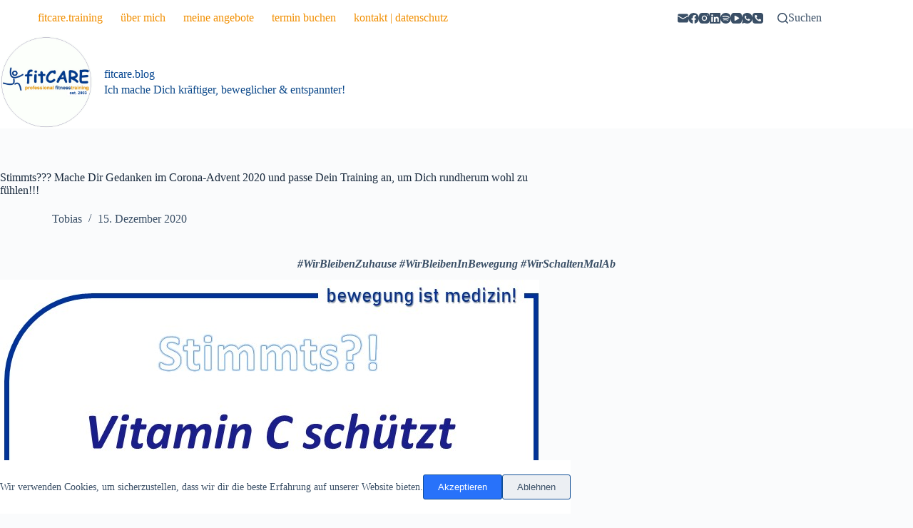

--- FILE ---
content_type: text/html; charset=UTF-8
request_url: https://fitcare.blog/stimmts-mache-dir-gedanken-im-corona-advent-2020-und-passe-dein-training-an-um-dich-rundherum-wohl-zu-fuhlen-18/
body_size: 19763
content:
<!doctype html>
<html lang="de" prefix="og: https://ogp.me/ns#">
<head>
	
	<meta charset="UTF-8">
	<meta name="viewport" content="width=device-width, initial-scale=1, maximum-scale=5, viewport-fit=cover">
	<link rel="profile" href="https://gmpg.org/xfn/11">

		<style>img:is([sizes="auto" i], [sizes^="auto," i]) { contain-intrinsic-size: 3000px 1500px }</style>
	
<!-- Suchmaschinen-Optimierung durch Rank Math PRO - https://rankmath.com/ -->
<title>Stimmts??? Mache Dir Gedanken Im Corona-Advent 2020 Und Passe Dein Training An, Um Dich Rundherum Wohl Zu Fühlen!!! - Fitcare | Tobias Block</title>
<meta name="description" content="#WirBleibenZuhause #WirBleibenInBewegung&nbsp;#WirSchaltenMalAb"/>
<meta name="robots" content="follow, index, max-snippet:-1, max-video-preview:-1, max-image-preview:large"/>
<link rel="canonical" href="https://fitcare.blog/stimmts-mache-dir-gedanken-im-corona-advent-2020-und-passe-dein-training-an-um-dich-rundherum-wohl-zu-fuhlen-18/" />
<meta property="og:locale" content="de_DE" />
<meta property="og:type" content="article" />
<meta property="og:title" content="Stimmts??? Mache Dir Gedanken Im Corona-Advent 2020 Und Passe Dein Training An, Um Dich Rundherum Wohl Zu Fühlen!!! - Fitcare | Tobias Block" />
<meta property="og:description" content="#WirBleibenZuhause #WirBleibenInBewegung&nbsp;#WirSchaltenMalAb" />
<meta property="og:url" content="https://fitcare.blog/stimmts-mache-dir-gedanken-im-corona-advent-2020-und-passe-dein-training-an-um-dich-rundherum-wohl-zu-fuhlen-18/" />
<meta property="og:site_name" content="fitcare | Tobias Block" />
<meta property="article:publisher" content="https://www.facebook.com/fitcare" />
<meta property="article:author" content="https://www.facebook.com/fitcare" />
<meta property="article:section" content="#InBewegung" />
<meta property="og:image" content="https://fitcare.blog/wp-content/uploads/2022/03/fitcare-LOGO-rund_2021.jpg" />
<meta property="og:image:secure_url" content="https://fitcare.blog/wp-content/uploads/2022/03/fitcare-LOGO-rund_2021.jpg" />
<meta property="og:image:width" content="755" />
<meta property="og:image:height" content="752" />
<meta property="og:image:alt" content="Stimmts??? Mache Dir Gedanken im Corona-Advent 2020 und passe Dein Training an, um Dich rundherum wohl zu fühlen!!!" />
<meta property="og:image:type" content="image/jpeg" />
<meta property="article:published_time" content="2020-12-15T13:13:00+01:00" />
<meta name="twitter:card" content="summary_large_image" />
<meta name="twitter:title" content="Stimmts??? Mache Dir Gedanken Im Corona-Advent 2020 Und Passe Dein Training An, Um Dich Rundherum Wohl Zu Fühlen!!! - Fitcare | Tobias Block" />
<meta name="twitter:description" content="#WirBleibenZuhause #WirBleibenInBewegung&nbsp;#WirSchaltenMalAb" />
<meta name="twitter:image" content="https://fitcare.blog/wp-content/uploads/2022/03/fitcare-LOGO-rund_2021.jpg" />
<meta name="twitter:label1" content="Verfasst von" />
<meta name="twitter:data1" content="Tobias" />
<meta name="twitter:label2" content="Lesedauer" />
<meta name="twitter:data2" content="Weniger als eine Minute" />
<script type="application/ld+json" class="rank-math-schema">{"@context":"https://schema.org","@graph":[{"@type":"Place","@id":"https://fitcare.blog/#place","address":{"@type":"PostalAddress","streetAddress":"Gertigstra\u00dfe 48","addressLocality":"Hamburg","addressRegion":"Hamburg","postalCode":"22303","addressCountry":"Germany"}},{"@type":["HealthAndBeautyBusiness","Organization"],"@id":"https://fitcare.blog/#organization","name":"fitcare | Tobias Block","url":"https://fitcare.blog","sameAs":["https://www.facebook.com/fitcare"],"email":"post@fitcare.blog","address":{"@type":"PostalAddress","streetAddress":"Gertigstra\u00dfe 48","addressLocality":"Hamburg","addressRegion":"Hamburg","postalCode":"22303","addressCountry":"Germany"},"logo":{"@type":"ImageObject","@id":"https://fitcare.blog/#logo","url":"https://fitcare.blog/wp-content/uploads/2022/03/fitcare-2020-rund.gif","contentUrl":"https://fitcare.blog/wp-content/uploads/2022/03/fitcare-2020-rund.gif","caption":"fitcare | Tobias Block","inLanguage":"de","width":"755","height":"755"},"priceRange":"\u20ac\u20ac","openingHours":["Monday,Wednesday 08:00-20:00","Friday 08:00-16:00"],"description":"Nach meiner aktiven Sportlaufbahn, die mich bis in den Nationalkader im Schwimmen f\u00fchrte, habe ich die Trainerausbildung des Deutschen Olympischen Sportbundes mit der A-Lizenz abgeschlossen. Durch mein Studium der Humanmedizin sowie sp\u00e4ter der Journalistik und Moderation habe ich die Grundlage f\u00fcr meine heutige T\u00e4tigkeit als Sportmediziner, Personal Trainer und Dozent gelegt. Ich arbeite schwerpunktm\u00e4\u00dfig in einer Praxis in Hamburg und mit Privatpersonen, Firmen, Studios und medizinischen Einrichtungen in Hamburg, Norddeutschland und Stockholm.","foundingDate":"01. Mai 2003","location":{"@id":"https://fitcare.blog/#place"},"image":{"@id":"https://fitcare.blog/#logo"},"telephone":"+49 40 30639658"},{"@type":"WebSite","@id":"https://fitcare.blog/#website","url":"https://fitcare.blog","name":"fitcare | Tobias Block","alternateName":"fitcare.training","publisher":{"@id":"https://fitcare.blog/#organization"},"inLanguage":"de"},{"@type":"ImageObject","@id":"https://fitcarehamburg.files.wordpress.com/2020/12/folie16.jpg?w=756","url":"https://fitcarehamburg.files.wordpress.com/2020/12/folie16.jpg?w=756","width":"200","height":"200","inLanguage":"de"},{"@type":"BreadcrumbList","@id":"https://fitcare.blog/stimmts-mache-dir-gedanken-im-corona-advent-2020-und-passe-dein-training-an-um-dich-rundherum-wohl-zu-fuhlen-18/#breadcrumb","itemListElement":[{"@type":"ListItem","position":"1","item":{"@id":"https://fitcare.blog","name":"Home"}},{"@type":"ListItem","position":"2","item":{"@id":"https://fitcare.blog/category/inbewegung/","name":"#InBewegung"}},{"@type":"ListItem","position":"3","item":{"@id":"https://fitcare.blog/stimmts-mache-dir-gedanken-im-corona-advent-2020-und-passe-dein-training-an-um-dich-rundherum-wohl-zu-fuhlen-18/","name":"Stimmts??? Mache Dir Gedanken im Corona-Advent 2020 und passe Dein Training an, um Dich rundherum wohl zu f\u00fchlen!!!"}}]},{"@type":"WebPage","@id":"https://fitcare.blog/stimmts-mache-dir-gedanken-im-corona-advent-2020-und-passe-dein-training-an-um-dich-rundherum-wohl-zu-fuhlen-18/#webpage","url":"https://fitcare.blog/stimmts-mache-dir-gedanken-im-corona-advent-2020-und-passe-dein-training-an-um-dich-rundherum-wohl-zu-fuhlen-18/","name":"Stimmts??? Mache Dir Gedanken Im Corona-Advent 2020 Und Passe Dein Training An, Um Dich Rundherum Wohl Zu F\u00fchlen!!! - Fitcare | Tobias Block","datePublished":"2020-12-15T13:13:00+01:00","dateModified":"2020-12-15T13:13:00+01:00","isPartOf":{"@id":"https://fitcare.blog/#website"},"primaryImageOfPage":{"@id":"https://fitcarehamburg.files.wordpress.com/2020/12/folie16.jpg?w=756"},"inLanguage":"de","breadcrumb":{"@id":"https://fitcare.blog/stimmts-mache-dir-gedanken-im-corona-advent-2020-und-passe-dein-training-an-um-dich-rundherum-wohl-zu-fuhlen-18/#breadcrumb"}},{"@type":"Person","@id":"https://fitcare.blog/author/to73-bl20/","name":"Tobias","url":"https://fitcare.blog/author/to73-bl20/","image":{"@type":"ImageObject","@id":"https://secure.gravatar.com/avatar/0d8ab7011ea93c153759bb9fbd876bf27b61c49be5908e0b70412dac4da43b1d?s=96&amp;d=blank&amp;r=g","url":"https://secure.gravatar.com/avatar/0d8ab7011ea93c153759bb9fbd876bf27b61c49be5908e0b70412dac4da43b1d?s=96&amp;d=blank&amp;r=g","caption":"Tobias","inLanguage":"de"},"sameAs":["http://fitcare.training","https://www.facebook.com/fitcare"],"worksFor":{"@id":"https://fitcare.blog/#organization"}},{"@type":"BlogPosting","headline":"Stimmts??? Mache Dir Gedanken Im Corona-Advent 2020 Und Passe Dein Training An, Um Dich Rundherum Wohl Zu","datePublished":"2020-12-15T13:13:00+01:00","dateModified":"2020-12-15T13:13:00+01:00","articleSection":"#InBewegung, #WirBleibenZuhause, cardioscan, Europa2, fitcare.hamburg, Gesundheits-Check, Gesundheits-Coaching, hapaglloydcruises, In2Balance, Modern Tai Chi, MS Europa, Personal Training, Power Plate, Sportmedizin, Technogym, Volle Kraft voraus!, Wellaging, Workshop","author":{"@id":"https://fitcare.blog/author/to73-bl20/","name":"Tobias"},"publisher":{"@id":"https://fitcare.blog/#organization"},"description":"#WirBleibenZuhause #WirBleibenInBewegung&nbsp;#WirSchaltenMalAb","name":"Stimmts??? Mache Dir Gedanken Im Corona-Advent 2020 Und Passe Dein Training An, Um Dich Rundherum Wohl Zu","@id":"https://fitcare.blog/stimmts-mache-dir-gedanken-im-corona-advent-2020-und-passe-dein-training-an-um-dich-rundherum-wohl-zu-fuhlen-18/#richSnippet","isPartOf":{"@id":"https://fitcare.blog/stimmts-mache-dir-gedanken-im-corona-advent-2020-und-passe-dein-training-an-um-dich-rundherum-wohl-zu-fuhlen-18/#webpage"},"image":{"@id":"https://fitcarehamburg.files.wordpress.com/2020/12/folie16.jpg?w=756"},"inLanguage":"de","mainEntityOfPage":{"@id":"https://fitcare.blog/stimmts-mache-dir-gedanken-im-corona-advent-2020-und-passe-dein-training-an-um-dich-rundherum-wohl-zu-fuhlen-18/#webpage"}}]}</script>
<!-- /Rank Math WordPress SEO Plugin -->

<link rel="alternate" type="application/rss+xml" title="fitcare | Tobias Block &raquo; Feed" href="https://fitcare.blog/feed/" />
<link rel="alternate" type="application/rss+xml" title="fitcare | Tobias Block &raquo; Kommentar-Feed" href="https://fitcare.blog/comments/feed/" />
<link rel='stylesheet' id='blocksy-dynamic-global-css' href='https://fitcare.blog/wp-content/uploads/blocksy/css/global.css?ver=75102' media='all' />
<link rel='stylesheet' id='wp-block-library-css' href='https://fitcare.blog/wp-includes/css/dist/block-library/style.min.css?ver=6.8.3' media='all' />
<style id='global-styles-inline-css'>
:root{--wp--preset--aspect-ratio--square: 1;--wp--preset--aspect-ratio--4-3: 4/3;--wp--preset--aspect-ratio--3-4: 3/4;--wp--preset--aspect-ratio--3-2: 3/2;--wp--preset--aspect-ratio--2-3: 2/3;--wp--preset--aspect-ratio--16-9: 16/9;--wp--preset--aspect-ratio--9-16: 9/16;--wp--preset--color--black: #000000;--wp--preset--color--cyan-bluish-gray: #abb8c3;--wp--preset--color--white: #ffffff;--wp--preset--color--pale-pink: #f78da7;--wp--preset--color--vivid-red: #cf2e2e;--wp--preset--color--luminous-vivid-orange: #ff6900;--wp--preset--color--luminous-vivid-amber: #fcb900;--wp--preset--color--light-green-cyan: #7bdcb5;--wp--preset--color--vivid-green-cyan: #00d084;--wp--preset--color--pale-cyan-blue: #8ed1fc;--wp--preset--color--vivid-cyan-blue: #0693e3;--wp--preset--color--vivid-purple: #9b51e0;--wp--preset--color--palette-color-1: var(--theme-palette-color-1, #2872fa);--wp--preset--color--palette-color-2: var(--theme-palette-color-2, #1559ed);--wp--preset--color--palette-color-3: var(--theme-palette-color-3, #3A4F66);--wp--preset--color--palette-color-4: var(--theme-palette-color-4, #192a3d);--wp--preset--color--palette-color-5: var(--theme-palette-color-5, #e1e8ed);--wp--preset--color--palette-color-6: var(--theme-palette-color-6, #f2f5f7);--wp--preset--color--palette-color-7: var(--theme-palette-color-7, #FAFBFC);--wp--preset--color--palette-color-8: var(--theme-palette-color-8, #ffffff);--wp--preset--gradient--vivid-cyan-blue-to-vivid-purple: linear-gradient(135deg,rgba(6,147,227,1) 0%,rgb(155,81,224) 100%);--wp--preset--gradient--light-green-cyan-to-vivid-green-cyan: linear-gradient(135deg,rgb(122,220,180) 0%,rgb(0,208,130) 100%);--wp--preset--gradient--luminous-vivid-amber-to-luminous-vivid-orange: linear-gradient(135deg,rgba(252,185,0,1) 0%,rgba(255,105,0,1) 100%);--wp--preset--gradient--luminous-vivid-orange-to-vivid-red: linear-gradient(135deg,rgba(255,105,0,1) 0%,rgb(207,46,46) 100%);--wp--preset--gradient--very-light-gray-to-cyan-bluish-gray: linear-gradient(135deg,rgb(238,238,238) 0%,rgb(169,184,195) 100%);--wp--preset--gradient--cool-to-warm-spectrum: linear-gradient(135deg,rgb(74,234,220) 0%,rgb(151,120,209) 20%,rgb(207,42,186) 40%,rgb(238,44,130) 60%,rgb(251,105,98) 80%,rgb(254,248,76) 100%);--wp--preset--gradient--blush-light-purple: linear-gradient(135deg,rgb(255,206,236) 0%,rgb(152,150,240) 100%);--wp--preset--gradient--blush-bordeaux: linear-gradient(135deg,rgb(254,205,165) 0%,rgb(254,45,45) 50%,rgb(107,0,62) 100%);--wp--preset--gradient--luminous-dusk: linear-gradient(135deg,rgb(255,203,112) 0%,rgb(199,81,192) 50%,rgb(65,88,208) 100%);--wp--preset--gradient--pale-ocean: linear-gradient(135deg,rgb(255,245,203) 0%,rgb(182,227,212) 50%,rgb(51,167,181) 100%);--wp--preset--gradient--electric-grass: linear-gradient(135deg,rgb(202,248,128) 0%,rgb(113,206,126) 100%);--wp--preset--gradient--midnight: linear-gradient(135deg,rgb(2,3,129) 0%,rgb(40,116,252) 100%);--wp--preset--gradient--juicy-peach: linear-gradient(to right, #ffecd2 0%, #fcb69f 100%);--wp--preset--gradient--young-passion: linear-gradient(to right, #ff8177 0%, #ff867a 0%, #ff8c7f 21%, #f99185 52%, #cf556c 78%, #b12a5b 100%);--wp--preset--gradient--true-sunset: linear-gradient(to right, #fa709a 0%, #fee140 100%);--wp--preset--gradient--morpheus-den: linear-gradient(to top, #30cfd0 0%, #330867 100%);--wp--preset--gradient--plum-plate: linear-gradient(135deg, #667eea 0%, #764ba2 100%);--wp--preset--gradient--aqua-splash: linear-gradient(15deg, #13547a 0%, #80d0c7 100%);--wp--preset--gradient--love-kiss: linear-gradient(to top, #ff0844 0%, #ffb199 100%);--wp--preset--gradient--new-retrowave: linear-gradient(to top, #3b41c5 0%, #a981bb 49%, #ffc8a9 100%);--wp--preset--gradient--plum-bath: linear-gradient(to top, #cc208e 0%, #6713d2 100%);--wp--preset--gradient--high-flight: linear-gradient(to right, #0acffe 0%, #495aff 100%);--wp--preset--gradient--teen-party: linear-gradient(-225deg, #FF057C 0%, #8D0B93 50%, #321575 100%);--wp--preset--gradient--fabled-sunset: linear-gradient(-225deg, #231557 0%, #44107A 29%, #FF1361 67%, #FFF800 100%);--wp--preset--gradient--arielle-smile: radial-gradient(circle 248px at center, #16d9e3 0%, #30c7ec 47%, #46aef7 100%);--wp--preset--gradient--itmeo-branding: linear-gradient(180deg, #2af598 0%, #009efd 100%);--wp--preset--gradient--deep-blue: linear-gradient(to right, #6a11cb 0%, #2575fc 100%);--wp--preset--gradient--strong-bliss: linear-gradient(to right, #f78ca0 0%, #f9748f 19%, #fd868c 60%, #fe9a8b 100%);--wp--preset--gradient--sweet-period: linear-gradient(to top, #3f51b1 0%, #5a55ae 13%, #7b5fac 25%, #8f6aae 38%, #a86aa4 50%, #cc6b8e 62%, #f18271 75%, #f3a469 87%, #f7c978 100%);--wp--preset--gradient--purple-division: linear-gradient(to top, #7028e4 0%, #e5b2ca 100%);--wp--preset--gradient--cold-evening: linear-gradient(to top, #0c3483 0%, #a2b6df 100%, #6b8cce 100%, #a2b6df 100%);--wp--preset--gradient--mountain-rock: linear-gradient(to right, #868f96 0%, #596164 100%);--wp--preset--gradient--desert-hump: linear-gradient(to top, #c79081 0%, #dfa579 100%);--wp--preset--gradient--ethernal-constance: linear-gradient(to top, #09203f 0%, #537895 100%);--wp--preset--gradient--happy-memories: linear-gradient(-60deg, #ff5858 0%, #f09819 100%);--wp--preset--gradient--grown-early: linear-gradient(to top, #0ba360 0%, #3cba92 100%);--wp--preset--gradient--morning-salad: linear-gradient(-225deg, #B7F8DB 0%, #50A7C2 100%);--wp--preset--gradient--night-call: linear-gradient(-225deg, #AC32E4 0%, #7918F2 48%, #4801FF 100%);--wp--preset--gradient--mind-crawl: linear-gradient(-225deg, #473B7B 0%, #3584A7 51%, #30D2BE 100%);--wp--preset--gradient--angel-care: linear-gradient(-225deg, #FFE29F 0%, #FFA99F 48%, #FF719A 100%);--wp--preset--gradient--juicy-cake: linear-gradient(to top, #e14fad 0%, #f9d423 100%);--wp--preset--gradient--rich-metal: linear-gradient(to right, #d7d2cc 0%, #304352 100%);--wp--preset--gradient--mole-hall: linear-gradient(-20deg, #616161 0%, #9bc5c3 100%);--wp--preset--gradient--cloudy-knoxville: linear-gradient(120deg, #fdfbfb 0%, #ebedee 100%);--wp--preset--gradient--soft-grass: linear-gradient(to top, #c1dfc4 0%, #deecdd 100%);--wp--preset--gradient--saint-petersburg: linear-gradient(135deg, #f5f7fa 0%, #c3cfe2 100%);--wp--preset--gradient--everlasting-sky: linear-gradient(135deg, #fdfcfb 0%, #e2d1c3 100%);--wp--preset--gradient--kind-steel: linear-gradient(-20deg, #e9defa 0%, #fbfcdb 100%);--wp--preset--gradient--over-sun: linear-gradient(60deg, #abecd6 0%, #fbed96 100%);--wp--preset--gradient--premium-white: linear-gradient(to top, #d5d4d0 0%, #d5d4d0 1%, #eeeeec 31%, #efeeec 75%, #e9e9e7 100%);--wp--preset--gradient--clean-mirror: linear-gradient(45deg, #93a5cf 0%, #e4efe9 100%);--wp--preset--gradient--wild-apple: linear-gradient(to top, #d299c2 0%, #fef9d7 100%);--wp--preset--gradient--snow-again: linear-gradient(to top, #e6e9f0 0%, #eef1f5 100%);--wp--preset--gradient--confident-cloud: linear-gradient(to top, #dad4ec 0%, #dad4ec 1%, #f3e7e9 100%);--wp--preset--gradient--glass-water: linear-gradient(to top, #dfe9f3 0%, white 100%);--wp--preset--gradient--perfect-white: linear-gradient(-225deg, #E3FDF5 0%, #FFE6FA 100%);--wp--preset--font-size--small: 13px;--wp--preset--font-size--medium: 20px;--wp--preset--font-size--large: clamp(22px, 1.375rem + ((1vw - 3.2px) * 0.625), 30px);--wp--preset--font-size--x-large: clamp(30px, 1.875rem + ((1vw - 3.2px) * 1.563), 50px);--wp--preset--font-size--xx-large: clamp(45px, 2.813rem + ((1vw - 3.2px) * 2.734), 80px);--wp--preset--spacing--20: 0.44rem;--wp--preset--spacing--30: 0.67rem;--wp--preset--spacing--40: 1rem;--wp--preset--spacing--50: 1.5rem;--wp--preset--spacing--60: 2.25rem;--wp--preset--spacing--70: 3.38rem;--wp--preset--spacing--80: 5.06rem;--wp--preset--shadow--natural: 6px 6px 9px rgba(0, 0, 0, 0.2);--wp--preset--shadow--deep: 12px 12px 50px rgba(0, 0, 0, 0.4);--wp--preset--shadow--sharp: 6px 6px 0px rgba(0, 0, 0, 0.2);--wp--preset--shadow--outlined: 6px 6px 0px -3px rgba(255, 255, 255, 1), 6px 6px rgba(0, 0, 0, 1);--wp--preset--shadow--crisp: 6px 6px 0px rgba(0, 0, 0, 1);}:root { --wp--style--global--content-size: var(--theme-block-max-width);--wp--style--global--wide-size: var(--theme-block-wide-max-width); }:where(body) { margin: 0; }.wp-site-blocks > .alignleft { float: left; margin-right: 2em; }.wp-site-blocks > .alignright { float: right; margin-left: 2em; }.wp-site-blocks > .aligncenter { justify-content: center; margin-left: auto; margin-right: auto; }:where(.wp-site-blocks) > * { margin-block-start: var(--theme-content-spacing); margin-block-end: 0; }:where(.wp-site-blocks) > :first-child { margin-block-start: 0; }:where(.wp-site-blocks) > :last-child { margin-block-end: 0; }:root { --wp--style--block-gap: var(--theme-content-spacing); }:root :where(.is-layout-flow) > :first-child{margin-block-start: 0;}:root :where(.is-layout-flow) > :last-child{margin-block-end: 0;}:root :where(.is-layout-flow) > *{margin-block-start: var(--theme-content-spacing);margin-block-end: 0;}:root :where(.is-layout-constrained) > :first-child{margin-block-start: 0;}:root :where(.is-layout-constrained) > :last-child{margin-block-end: 0;}:root :where(.is-layout-constrained) > *{margin-block-start: var(--theme-content-spacing);margin-block-end: 0;}:root :where(.is-layout-flex){gap: var(--theme-content-spacing);}:root :where(.is-layout-grid){gap: var(--theme-content-spacing);}.is-layout-flow > .alignleft{float: left;margin-inline-start: 0;margin-inline-end: 2em;}.is-layout-flow > .alignright{float: right;margin-inline-start: 2em;margin-inline-end: 0;}.is-layout-flow > .aligncenter{margin-left: auto !important;margin-right: auto !important;}.is-layout-constrained > .alignleft{float: left;margin-inline-start: 0;margin-inline-end: 2em;}.is-layout-constrained > .alignright{float: right;margin-inline-start: 2em;margin-inline-end: 0;}.is-layout-constrained > .aligncenter{margin-left: auto !important;margin-right: auto !important;}.is-layout-constrained > :where(:not(.alignleft):not(.alignright):not(.alignfull)){max-width: var(--wp--style--global--content-size);margin-left: auto !important;margin-right: auto !important;}.is-layout-constrained > .alignwide{max-width: var(--wp--style--global--wide-size);}body .is-layout-flex{display: flex;}.is-layout-flex{flex-wrap: wrap;align-items: center;}.is-layout-flex > :is(*, div){margin: 0;}body .is-layout-grid{display: grid;}.is-layout-grid > :is(*, div){margin: 0;}body{padding-top: 0px;padding-right: 0px;padding-bottom: 0px;padding-left: 0px;}.has-black-color{color: var(--wp--preset--color--black) !important;}.has-cyan-bluish-gray-color{color: var(--wp--preset--color--cyan-bluish-gray) !important;}.has-white-color{color: var(--wp--preset--color--white) !important;}.has-pale-pink-color{color: var(--wp--preset--color--pale-pink) !important;}.has-vivid-red-color{color: var(--wp--preset--color--vivid-red) !important;}.has-luminous-vivid-orange-color{color: var(--wp--preset--color--luminous-vivid-orange) !important;}.has-luminous-vivid-amber-color{color: var(--wp--preset--color--luminous-vivid-amber) !important;}.has-light-green-cyan-color{color: var(--wp--preset--color--light-green-cyan) !important;}.has-vivid-green-cyan-color{color: var(--wp--preset--color--vivid-green-cyan) !important;}.has-pale-cyan-blue-color{color: var(--wp--preset--color--pale-cyan-blue) !important;}.has-vivid-cyan-blue-color{color: var(--wp--preset--color--vivid-cyan-blue) !important;}.has-vivid-purple-color{color: var(--wp--preset--color--vivid-purple) !important;}.has-palette-color-1-color{color: var(--wp--preset--color--palette-color-1) !important;}.has-palette-color-2-color{color: var(--wp--preset--color--palette-color-2) !important;}.has-palette-color-3-color{color: var(--wp--preset--color--palette-color-3) !important;}.has-palette-color-4-color{color: var(--wp--preset--color--palette-color-4) !important;}.has-palette-color-5-color{color: var(--wp--preset--color--palette-color-5) !important;}.has-palette-color-6-color{color: var(--wp--preset--color--palette-color-6) !important;}.has-palette-color-7-color{color: var(--wp--preset--color--palette-color-7) !important;}.has-palette-color-8-color{color: var(--wp--preset--color--palette-color-8) !important;}.has-black-background-color{background-color: var(--wp--preset--color--black) !important;}.has-cyan-bluish-gray-background-color{background-color: var(--wp--preset--color--cyan-bluish-gray) !important;}.has-white-background-color{background-color: var(--wp--preset--color--white) !important;}.has-pale-pink-background-color{background-color: var(--wp--preset--color--pale-pink) !important;}.has-vivid-red-background-color{background-color: var(--wp--preset--color--vivid-red) !important;}.has-luminous-vivid-orange-background-color{background-color: var(--wp--preset--color--luminous-vivid-orange) !important;}.has-luminous-vivid-amber-background-color{background-color: var(--wp--preset--color--luminous-vivid-amber) !important;}.has-light-green-cyan-background-color{background-color: var(--wp--preset--color--light-green-cyan) !important;}.has-vivid-green-cyan-background-color{background-color: var(--wp--preset--color--vivid-green-cyan) !important;}.has-pale-cyan-blue-background-color{background-color: var(--wp--preset--color--pale-cyan-blue) !important;}.has-vivid-cyan-blue-background-color{background-color: var(--wp--preset--color--vivid-cyan-blue) !important;}.has-vivid-purple-background-color{background-color: var(--wp--preset--color--vivid-purple) !important;}.has-palette-color-1-background-color{background-color: var(--wp--preset--color--palette-color-1) !important;}.has-palette-color-2-background-color{background-color: var(--wp--preset--color--palette-color-2) !important;}.has-palette-color-3-background-color{background-color: var(--wp--preset--color--palette-color-3) !important;}.has-palette-color-4-background-color{background-color: var(--wp--preset--color--palette-color-4) !important;}.has-palette-color-5-background-color{background-color: var(--wp--preset--color--palette-color-5) !important;}.has-palette-color-6-background-color{background-color: var(--wp--preset--color--palette-color-6) !important;}.has-palette-color-7-background-color{background-color: var(--wp--preset--color--palette-color-7) !important;}.has-palette-color-8-background-color{background-color: var(--wp--preset--color--palette-color-8) !important;}.has-black-border-color{border-color: var(--wp--preset--color--black) !important;}.has-cyan-bluish-gray-border-color{border-color: var(--wp--preset--color--cyan-bluish-gray) !important;}.has-white-border-color{border-color: var(--wp--preset--color--white) !important;}.has-pale-pink-border-color{border-color: var(--wp--preset--color--pale-pink) !important;}.has-vivid-red-border-color{border-color: var(--wp--preset--color--vivid-red) !important;}.has-luminous-vivid-orange-border-color{border-color: var(--wp--preset--color--luminous-vivid-orange) !important;}.has-luminous-vivid-amber-border-color{border-color: var(--wp--preset--color--luminous-vivid-amber) !important;}.has-light-green-cyan-border-color{border-color: var(--wp--preset--color--light-green-cyan) !important;}.has-vivid-green-cyan-border-color{border-color: var(--wp--preset--color--vivid-green-cyan) !important;}.has-pale-cyan-blue-border-color{border-color: var(--wp--preset--color--pale-cyan-blue) !important;}.has-vivid-cyan-blue-border-color{border-color: var(--wp--preset--color--vivid-cyan-blue) !important;}.has-vivid-purple-border-color{border-color: var(--wp--preset--color--vivid-purple) !important;}.has-palette-color-1-border-color{border-color: var(--wp--preset--color--palette-color-1) !important;}.has-palette-color-2-border-color{border-color: var(--wp--preset--color--palette-color-2) !important;}.has-palette-color-3-border-color{border-color: var(--wp--preset--color--palette-color-3) !important;}.has-palette-color-4-border-color{border-color: var(--wp--preset--color--palette-color-4) !important;}.has-palette-color-5-border-color{border-color: var(--wp--preset--color--palette-color-5) !important;}.has-palette-color-6-border-color{border-color: var(--wp--preset--color--palette-color-6) !important;}.has-palette-color-7-border-color{border-color: var(--wp--preset--color--palette-color-7) !important;}.has-palette-color-8-border-color{border-color: var(--wp--preset--color--palette-color-8) !important;}.has-vivid-cyan-blue-to-vivid-purple-gradient-background{background: var(--wp--preset--gradient--vivid-cyan-blue-to-vivid-purple) !important;}.has-light-green-cyan-to-vivid-green-cyan-gradient-background{background: var(--wp--preset--gradient--light-green-cyan-to-vivid-green-cyan) !important;}.has-luminous-vivid-amber-to-luminous-vivid-orange-gradient-background{background: var(--wp--preset--gradient--luminous-vivid-amber-to-luminous-vivid-orange) !important;}.has-luminous-vivid-orange-to-vivid-red-gradient-background{background: var(--wp--preset--gradient--luminous-vivid-orange-to-vivid-red) !important;}.has-very-light-gray-to-cyan-bluish-gray-gradient-background{background: var(--wp--preset--gradient--very-light-gray-to-cyan-bluish-gray) !important;}.has-cool-to-warm-spectrum-gradient-background{background: var(--wp--preset--gradient--cool-to-warm-spectrum) !important;}.has-blush-light-purple-gradient-background{background: var(--wp--preset--gradient--blush-light-purple) !important;}.has-blush-bordeaux-gradient-background{background: var(--wp--preset--gradient--blush-bordeaux) !important;}.has-luminous-dusk-gradient-background{background: var(--wp--preset--gradient--luminous-dusk) !important;}.has-pale-ocean-gradient-background{background: var(--wp--preset--gradient--pale-ocean) !important;}.has-electric-grass-gradient-background{background: var(--wp--preset--gradient--electric-grass) !important;}.has-midnight-gradient-background{background: var(--wp--preset--gradient--midnight) !important;}.has-juicy-peach-gradient-background{background: var(--wp--preset--gradient--juicy-peach) !important;}.has-young-passion-gradient-background{background: var(--wp--preset--gradient--young-passion) !important;}.has-true-sunset-gradient-background{background: var(--wp--preset--gradient--true-sunset) !important;}.has-morpheus-den-gradient-background{background: var(--wp--preset--gradient--morpheus-den) !important;}.has-plum-plate-gradient-background{background: var(--wp--preset--gradient--plum-plate) !important;}.has-aqua-splash-gradient-background{background: var(--wp--preset--gradient--aqua-splash) !important;}.has-love-kiss-gradient-background{background: var(--wp--preset--gradient--love-kiss) !important;}.has-new-retrowave-gradient-background{background: var(--wp--preset--gradient--new-retrowave) !important;}.has-plum-bath-gradient-background{background: var(--wp--preset--gradient--plum-bath) !important;}.has-high-flight-gradient-background{background: var(--wp--preset--gradient--high-flight) !important;}.has-teen-party-gradient-background{background: var(--wp--preset--gradient--teen-party) !important;}.has-fabled-sunset-gradient-background{background: var(--wp--preset--gradient--fabled-sunset) !important;}.has-arielle-smile-gradient-background{background: var(--wp--preset--gradient--arielle-smile) !important;}.has-itmeo-branding-gradient-background{background: var(--wp--preset--gradient--itmeo-branding) !important;}.has-deep-blue-gradient-background{background: var(--wp--preset--gradient--deep-blue) !important;}.has-strong-bliss-gradient-background{background: var(--wp--preset--gradient--strong-bliss) !important;}.has-sweet-period-gradient-background{background: var(--wp--preset--gradient--sweet-period) !important;}.has-purple-division-gradient-background{background: var(--wp--preset--gradient--purple-division) !important;}.has-cold-evening-gradient-background{background: var(--wp--preset--gradient--cold-evening) !important;}.has-mountain-rock-gradient-background{background: var(--wp--preset--gradient--mountain-rock) !important;}.has-desert-hump-gradient-background{background: var(--wp--preset--gradient--desert-hump) !important;}.has-ethernal-constance-gradient-background{background: var(--wp--preset--gradient--ethernal-constance) !important;}.has-happy-memories-gradient-background{background: var(--wp--preset--gradient--happy-memories) !important;}.has-grown-early-gradient-background{background: var(--wp--preset--gradient--grown-early) !important;}.has-morning-salad-gradient-background{background: var(--wp--preset--gradient--morning-salad) !important;}.has-night-call-gradient-background{background: var(--wp--preset--gradient--night-call) !important;}.has-mind-crawl-gradient-background{background: var(--wp--preset--gradient--mind-crawl) !important;}.has-angel-care-gradient-background{background: var(--wp--preset--gradient--angel-care) !important;}.has-juicy-cake-gradient-background{background: var(--wp--preset--gradient--juicy-cake) !important;}.has-rich-metal-gradient-background{background: var(--wp--preset--gradient--rich-metal) !important;}.has-mole-hall-gradient-background{background: var(--wp--preset--gradient--mole-hall) !important;}.has-cloudy-knoxville-gradient-background{background: var(--wp--preset--gradient--cloudy-knoxville) !important;}.has-soft-grass-gradient-background{background: var(--wp--preset--gradient--soft-grass) !important;}.has-saint-petersburg-gradient-background{background: var(--wp--preset--gradient--saint-petersburg) !important;}.has-everlasting-sky-gradient-background{background: var(--wp--preset--gradient--everlasting-sky) !important;}.has-kind-steel-gradient-background{background: var(--wp--preset--gradient--kind-steel) !important;}.has-over-sun-gradient-background{background: var(--wp--preset--gradient--over-sun) !important;}.has-premium-white-gradient-background{background: var(--wp--preset--gradient--premium-white) !important;}.has-clean-mirror-gradient-background{background: var(--wp--preset--gradient--clean-mirror) !important;}.has-wild-apple-gradient-background{background: var(--wp--preset--gradient--wild-apple) !important;}.has-snow-again-gradient-background{background: var(--wp--preset--gradient--snow-again) !important;}.has-confident-cloud-gradient-background{background: var(--wp--preset--gradient--confident-cloud) !important;}.has-glass-water-gradient-background{background: var(--wp--preset--gradient--glass-water) !important;}.has-perfect-white-gradient-background{background: var(--wp--preset--gradient--perfect-white) !important;}.has-small-font-size{font-size: var(--wp--preset--font-size--small) !important;}.has-medium-font-size{font-size: var(--wp--preset--font-size--medium) !important;}.has-large-font-size{font-size: var(--wp--preset--font-size--large) !important;}.has-x-large-font-size{font-size: var(--wp--preset--font-size--x-large) !important;}.has-xx-large-font-size{font-size: var(--wp--preset--font-size--xx-large) !important;}
:root :where(.wp-block-pullquote){font-size: clamp(0.984em, 0.984rem + ((1vw - 0.2em) * 0.645), 1.5em);line-height: 1.6;}
</style>
<link rel='stylesheet' id='ct-main-styles-css' href='https://fitcare.blog/wp-content/themes/blocksy/static/bundle/main.min.css?ver=2.1.25' media='all' />
<link rel='stylesheet' id='ct-page-title-styles-css' href='https://fitcare.blog/wp-content/themes/blocksy/static/bundle/page-title.min.css?ver=2.1.25' media='all' />
<link rel='stylesheet' id='ct-author-box-styles-css' href='https://fitcare.blog/wp-content/themes/blocksy/static/bundle/author-box.min.css?ver=2.1.25' media='all' />
<link rel='stylesheet' id='ct-posts-nav-styles-css' href='https://fitcare.blog/wp-content/themes/blocksy/static/bundle/posts-nav.min.css?ver=2.1.25' media='all' />
<link rel="https://api.w.org/" href="https://fitcare.blog/wp-json/" /><link rel="alternate" title="JSON" type="application/json" href="https://fitcare.blog/wp-json/wp/v2/posts/2491" /><link rel="EditURI" type="application/rsd+xml" title="RSD" href="https://fitcare.blog/xmlrpc.php?rsd" />
<meta name="generator" content="WordPress 6.8.3" />
<link rel='shortlink' href='https://fitcare.blog/?p=2491' />
<link rel="alternate" title="oEmbed (JSON)" type="application/json+oembed" href="https://fitcare.blog/wp-json/oembed/1.0/embed?url=https%3A%2F%2Ffitcare.blog%2Fstimmts-mache-dir-gedanken-im-corona-advent-2020-und-passe-dein-training-an-um-dich-rundherum-wohl-zu-fuhlen-18%2F" />
<link rel="alternate" title="oEmbed (XML)" type="text/xml+oembed" href="https://fitcare.blog/wp-json/oembed/1.0/embed?url=https%3A%2F%2Ffitcare.blog%2Fstimmts-mache-dir-gedanken-im-corona-advent-2020-und-passe-dein-training-an-um-dich-rundherum-wohl-zu-fuhlen-18%2F&#038;format=xml" />
<noscript><link rel='stylesheet' href='https://fitcare.blog/wp-content/themes/blocksy/static/bundle/no-scripts.min.css' type='text/css'></noscript>
<link rel="icon" href="https://fitcare.blog/wp-content/uploads/2024/08/cropped-LOGO-2024-fitcare-32x32.png" sizes="32x32" />
<link rel="icon" href="https://fitcare.blog/wp-content/uploads/2024/08/cropped-LOGO-2024-fitcare-192x192.png" sizes="192x192" />
<link rel="apple-touch-icon" href="https://fitcare.blog/wp-content/uploads/2024/08/cropped-LOGO-2024-fitcare-180x180.png" />
<meta name="msapplication-TileImage" content="https://fitcare.blog/wp-content/uploads/2024/08/cropped-LOGO-2024-fitcare-270x270.png" />
	</head>


<body class="wp-singular post-template-default single single-post postid-2491 single-format-standard wp-custom-logo wp-embed-responsive wp-theme-blocksy" data-link="type-2" data-prefix="single_blog_post" data-header="type-1:sticky" data-footer="type-1" itemscope="itemscope" itemtype="https://schema.org/Blog">

<a class="skip-link screen-reader-text" href="#main">Zum Inhalt springen</a><div class="ct-drawer-canvas" data-location="start">
		<div id="search-modal" class="ct-panel" data-behaviour="modal" role="dialog" aria-label="Suchmodal" inert>
			<div class="ct-panel-actions">
				<button class="ct-toggle-close" data-type="type-2" aria-label="Suchmodal schließen">
					<svg class="ct-icon" width="12" height="12" viewBox="0 0 15 15"><path d="M1 15a1 1 0 01-.71-.29 1 1 0 010-1.41l5.8-5.8-5.8-5.8A1 1 0 011.7.29l5.8 5.8 5.8-5.8a1 1 0 011.41 1.41l-5.8 5.8 5.8 5.8a1 1 0 01-1.41 1.41l-5.8-5.8-5.8 5.8A1 1 0 011 15z"/></svg>				</button>
			</div>

			<div class="ct-panel-content">
				

<form role="search" method="get" class="ct-search-form"  action="https://fitcare.blog/" aria-haspopup="listbox" data-live-results="thumbs">

	<input
		type="search" class="modal-field"		placeholder="Suchen"
		value=""
		name="s"
		autocomplete="off"
		title="Suchen nach…"
		aria-label="Suchen nach…"
			>

	<div class="ct-search-form-controls">
		
		<button type="submit" class="wp-element-button" data-button="icon" aria-label="Such-Button">
			<svg class="ct-icon ct-search-button-content" aria-hidden="true" width="15" height="15" viewBox="0 0 15 15"><path d="M14.8,13.7L12,11c0.9-1.2,1.5-2.6,1.5-4.2c0-3.7-3-6.8-6.8-6.8S0,3,0,6.8s3,6.8,6.8,6.8c1.6,0,3.1-0.6,4.2-1.5l2.8,2.8c0.1,0.1,0.3,0.2,0.5,0.2s0.4-0.1,0.5-0.2C15.1,14.5,15.1,14,14.8,13.7z M1.5,6.8c0-2.9,2.4-5.2,5.2-5.2S12,3.9,12,6.8S9.6,12,6.8,12S1.5,9.6,1.5,6.8z"/></svg>
			<span class="ct-ajax-loader">
				<svg viewBox="0 0 24 24">
					<circle cx="12" cy="12" r="10" opacity="0.2" fill="none" stroke="currentColor" stroke-miterlimit="10" stroke-width="2"/>

					<path d="m12,2c5.52,0,10,4.48,10,10" fill="none" stroke="currentColor" stroke-linecap="round" stroke-miterlimit="10" stroke-width="2">
						<animateTransform
							attributeName="transform"
							attributeType="XML"
							type="rotate"
							dur="0.6s"
							from="0 12 12"
							to="360 12 12"
							repeatCount="indefinite"
						/>
					</path>
				</svg>
			</span>
		</button>

		
					<input type="hidden" name="ct_post_type" value="post:page">
		
		

			</div>

			<div class="screen-reader-text" aria-live="polite" role="status">
			Keine Ergebnisse		</div>
	
</form>


			</div>
		</div>

		<div id="offcanvas" class="ct-panel ct-header" data-behaviour="right-side" role="dialog" aria-label="Offcanvas-Modal" inert=""><div class="ct-panel-inner">
		<div class="ct-panel-actions">
			
			<button class="ct-toggle-close" data-type="type-1" aria-label="Menü schließen">
				<svg class="ct-icon" width="12" height="12" viewBox="0 0 15 15"><path d="M1 15a1 1 0 01-.71-.29 1 1 0 010-1.41l5.8-5.8-5.8-5.8A1 1 0 011.7.29l5.8 5.8 5.8-5.8a1 1 0 011.41 1.41l-5.8 5.8 5.8 5.8a1 1 0 01-1.41 1.41l-5.8-5.8-5.8 5.8A1 1 0 011 15z"/></svg>
			</button>
		</div>
		<div class="ct-panel-content" data-device="desktop"><div class="ct-panel-content-inner"></div></div><div class="ct-panel-content" data-device="mobile"><div class="ct-panel-content-inner">
<nav
	class="mobile-menu menu-container"
	data-id="mobile-menu" data-interaction="click" data-toggle-type="type-1" data-submenu-dots="yes"	aria-label="fitcare Header">

	<ul id="menu-fitcare-header-1" class=""><li class="menu-item menu-item-type-custom menu-item-object-custom menu-item-3686"><a href="https://www.fitcare.training" class="ct-menu-link">fitcare.training</a></li>
<li class="menu-item menu-item-type-custom menu-item-object-custom menu-item-3687"><a href="https://www.fitcare.training/tobias-block" class="ct-menu-link">über mich</a></li>
<li class="menu-item menu-item-type-custom menu-item-object-custom menu-item-3688"><a href="https://www.fitcare.training/angebote" class="ct-menu-link">meine angebote</a></li>
<li class="menu-item menu-item-type-custom menu-item-object-custom menu-item-3689"><a href="https://www.fitcare.training/termin-buchen" class="ct-menu-link">termin buchen</a></li>
<li class="menu-item menu-item-type-custom menu-item-object-custom menu-item-3690"><a href="https://www.fitcare.training/impressum" class="ct-menu-link">kontakt | datenschutz</a></li>
</ul></nav>

</div></div></div></div></div>
<div id="main-container">
	<header id="header" class="ct-header" data-id="type-1" itemscope="" itemtype="https://schema.org/WPHeader"><div data-device="desktop"><div data-row="top" data-column-set="2"><div class="ct-container"><div data-column="start" data-placements="1"><div data-items="primary">
<nav
	id="header-menu-1"
	class="header-menu-1 menu-container"
	data-id="menu" data-interaction="click:item"	data-menu="type-4"
	data-dropdown="type-1:simple"		data-responsive="no"	itemscope="" itemtype="https://schema.org/SiteNavigationElement"	aria-label="fitcare Header">

	<ul id="menu-fitcare-header" class="menu"><li id="menu-item-3686" class="menu-item menu-item-type-custom menu-item-object-custom menu-item-3686"><a href="https://www.fitcare.training" class="ct-menu-link">fitcare.training</a></li>
<li id="menu-item-3687" class="menu-item menu-item-type-custom menu-item-object-custom menu-item-3687"><a href="https://www.fitcare.training/tobias-block" class="ct-menu-link">über mich</a></li>
<li id="menu-item-3688" class="menu-item menu-item-type-custom menu-item-object-custom menu-item-3688"><a href="https://www.fitcare.training/angebote" class="ct-menu-link">meine angebote</a></li>
<li id="menu-item-3689" class="menu-item menu-item-type-custom menu-item-object-custom menu-item-3689"><a href="https://www.fitcare.training/termin-buchen" class="ct-menu-link">termin buchen</a></li>
<li id="menu-item-3690" class="menu-item menu-item-type-custom menu-item-object-custom menu-item-3690"><a href="https://www.fitcare.training/impressum" class="ct-menu-link">kontakt | datenschutz</a></li>
</ul></nav>

</div></div><div data-column="end" data-placements="1"><div data-items="primary">
<div
	class="ct-header-socials "
	data-id="socials">

	
		<div class="ct-social-box" data-color="custom" data-icon-size="custom" data-icons-type="simple" >
			
			
							
				<a href="mailto:po&#115;t&#064;&#102;&#105;&#116;&#099;a&#114;&#101;.&#116;r&#097;i&#110;i&#110;g" data-network="email" aria-label="E-Mail" target="_blank" rel="noopener noreferrer">
					<span class="ct-icon-container">
					<svg
					width="20"
					height="20"
					viewBox="0 0 20 20"
					aria-hidden="true">
						<path d="M10,10.1L0,4.7C0.1,3.2,1.4,2,3,2h14c1.6,0,2.9,1.2,3,2.8L10,10.1z M10,11.8c-0.1,0-0.2,0-0.4-0.1L0,6.4V15c0,1.7,1.3,3,3,3h4.9h4.3H17c1.7,0,3-1.3,3-3V6.4l-9.6,5.2C10.2,11.7,10.1,11.7,10,11.8z"/>
					</svg>
				</span>				</a>
							
				<a href="https://www.facebook.com/fitcare" data-network="facebook" aria-label="Facebook" target="_blank" rel="noopener noreferrer">
					<span class="ct-icon-container">
					<svg
					width="20px"
					height="20px"
					viewBox="0 0 20 20"
					aria-hidden="true">
						<path d="M20,10.1c0-5.5-4.5-10-10-10S0,4.5,0,10.1c0,5,3.7,9.1,8.4,9.9v-7H5.9v-2.9h2.5V7.9C8.4,5.4,9.9,4,12.2,4c1.1,0,2.2,0.2,2.2,0.2v2.5h-1.3c-1.2,0-1.6,0.8-1.6,1.6v1.9h2.8L13.9,13h-2.3v7C16.3,19.2,20,15.1,20,10.1z"/>
					</svg>
				</span>				</a>
							
				<a href="https://www.instagram.com/fitcare.training/" data-network="instagram" aria-label="Instagram" target="_blank" rel="noopener noreferrer">
					<span class="ct-icon-container">
					<svg
					width="20"
					height="20"
					viewBox="0 0 20 20"
					aria-hidden="true">
						<circle cx="10" cy="10" r="3.3"/>
						<path d="M14.2,0H5.8C2.6,0,0,2.6,0,5.8v8.3C0,17.4,2.6,20,5.8,20h8.3c3.2,0,5.8-2.6,5.8-5.8V5.8C20,2.6,17.4,0,14.2,0zM10,15c-2.8,0-5-2.2-5-5s2.2-5,5-5s5,2.2,5,5S12.8,15,10,15z M15.8,5C15.4,5,15,4.6,15,4.2s0.4-0.8,0.8-0.8s0.8,0.4,0.8,0.8S16.3,5,15.8,5z"/>
					</svg>
				</span>				</a>
							
				<a href="https://www.linkedin.com/in/tobias-block-58695a22a/" data-network="linkedin" aria-label="LinkedIn" target="_blank" rel="noopener noreferrer">
					<span class="ct-icon-container">
					<svg
					width="20px"
					height="20px"
					viewBox="0 0 20 20"
					aria-hidden="true">
						<path d="M18.6,0H1.4C0.6,0,0,0.6,0,1.4v17.1C0,19.4,0.6,20,1.4,20h17.1c0.8,0,1.4-0.6,1.4-1.4V1.4C20,0.6,19.4,0,18.6,0z M6,17.1h-3V7.6h3L6,17.1L6,17.1zM4.6,6.3c-1,0-1.7-0.8-1.7-1.7s0.8-1.7,1.7-1.7c0.9,0,1.7,0.8,1.7,1.7C6.3,5.5,5.5,6.3,4.6,6.3z M17.2,17.1h-3v-4.6c0-1.1,0-2.5-1.5-2.5c-1.5,0-1.8,1.2-1.8,2.5v4.7h-3V7.6h2.8v1.3h0c0.4-0.8,1.4-1.5,2.8-1.5c3,0,3.6,2,3.6,4.5V17.1z"/>
					</svg>
				</span>				</a>
							
				<a href="https://open.spotify.com/show/3vOgz8U1f8EtFEX451HL3H?si=mw1WYjCsQMi6PKbU9Oa9Ag&amp;nd=1" data-network="spotify" aria-label="Spotify" target="_blank" rel="noopener noreferrer">
					<span class="ct-icon-container">
					<svg
					width="20px"
					height="20px"
					viewBox="0 0 20 20"
					aria-hidden="true">
						<path d="M10,0C4.5,0,0,4.5,0,10s4.5,10,10,10s10-4.5,10-10S15.5,0,10,0z M14.2,14.5c-0.1,0.2-0.3,0.3-0.5,0.3c-0.1,0-0.2,0-0.4-0.1c-1.1-0.7-2.9-1.2-4.4-1.2c-1.6,0-2.8,0.4-2.8,0.4c-0.3,0.1-0.7-0.1-0.8-0.4c-0.1-0.3,0.1-0.7,0.4-0.8c0.1,0,1.4-0.5,3.2-0.5c1.5,0,3.6,0.4,5.1,1.4C14.4,13.8,14.4,14.2,14.2,14.5z M15.5,11.8c-0.1,0.2-0.4,0.4-0.6,0.4c-0.1,0-0.3,0-0.4-0.1c-1.9-1.2-4-1.5-5.7-1.5c-1.9,0-3.5,0.4-3.5,0.4c-0.4,0.1-0.8-0.1-0.9-0.5c-0.1-0.4,0.1-0.8,0.5-0.9c0.1,0,1.7-0.4,3.8-0.4c1.9,0,4.4,0.3,6.6,1.7C15.6,11,15.8,11.5,15.5,11.8z M16.8,8.7c-0.2,0.3-0.5,0.4-0.8,0.4c-0.1,0-0.3,0-0.4-0.1c-2.3-1.3-5-1.6-6.9-1.6c0,0,0,0,0,0c-2.3,0-4.1,0.4-4.1,0.4c-0.5,0.1-0.9-0.2-1-0.6c-0.1-0.5,0.2-0.9,0.6-1c0.1,0,2-0.5,4.5-0.5c0,0,0,0,0,0c2.1,0,5.2,0.3,7.8,1.9C16.9,7.8,17.1,8.3,16.8,8.7z"/>
					</svg>
				</span>				</a>
							
				<a href="https://www.youtube.com/user/fitcareHamburg" data-network="youtube" aria-label="YouTube" target="_blank" rel="noopener noreferrer">
					<span class="ct-icon-container">
					<svg
					width="20"
					height="20"
					viewbox="0 0 20 20"
					aria-hidden="true">
						<path d="M15,0H5C2.2,0,0,2.2,0,5v10c0,2.8,2.2,5,5,5h10c2.8,0,5-2.2,5-5V5C20,2.2,17.8,0,15,0z M14.5,10.9l-6.8,3.8c-0.1,0.1-0.3,0.1-0.5,0.1c-0.5,0-1-0.4-1-1l0,0V6.2c0-0.5,0.4-1,1-1c0.2,0,0.3,0,0.5,0.1l6.8,3.8c0.5,0.3,0.7,0.8,0.4,1.3C14.8,10.6,14.6,10.8,14.5,10.9z"/>
					</svg>
				</span>				</a>
							
				<a href="https://api.whatsapp.com/send/?phone=494030639658&amp;text=Moin+Tobias%21+Bitte+kontaktiere+mich+via+WA+f%C3%BCr+Infos+%26+Absprachen.+LG&amp;app_absent=0" data-network="whatsapp" aria-label="WhatsApp" target="_blank" rel="noopener noreferrer">
					<span class="ct-icon-container">
					<svg
					width="20px"
					height="20px"
					viewBox="0 0 20 20"
					aria-hidden="true">
						<path d="M10,0C4.5,0,0,4.5,0,10c0,1.9,0.5,3.6,1.4,5.1L0.1,20l5-1.3C6.5,19.5,8.2,20,10,20c5.5,0,10-4.5,10-10S15.5,0,10,0zM6.6,5.3c0.2,0,0.3,0,0.5,0c0.2,0,0.4,0,0.6,0.4c0.2,0.5,0.7,1.7,0.8,1.8c0.1,0.1,0.1,0.3,0,0.4C8.3,8.2,8.3,8.3,8.1,8.5C8,8.6,7.9,8.8,7.8,8.9C7.7,9,7.5,9.1,7.7,9.4c0.1,0.2,0.6,1.1,1.4,1.7c0.9,0.8,1.7,1.1,2,1.2c0.2,0.1,0.4,0.1,0.5-0.1c0.1-0.2,0.6-0.7,0.8-1c0.2-0.2,0.3-0.2,0.6-0.1c0.2,0.1,1.4,0.7,1.7,0.8s0.4,0.2,0.5,0.3c0.1,0.1,0.1,0.6-0.1,1.2c-0.2,0.6-1.2,1.1-1.7,1.2c-0.5,0-0.9,0.2-3-0.6c-2.5-1-4.1-3.6-4.2-3.7c-0.1-0.2-1-1.3-1-2.6c0-1.2,0.6-1.8,0.9-2.1C6.1,5.4,6.4,5.3,6.6,5.3z"/>
					</svg>
				</span>				</a>
							
				<a href="http://+49%2040%2030639658" data-network="phone" aria-label="Telefon" target="_blank" rel="noopener noreferrer">
					<span class="ct-icon-container">
					<svg
					width="20"
					height="20"
					viewBox="0 0 20 20"
					aria-hidden="true">
						<path d="M4.8,0C2.1,0,0,2.1,0,4.8v10.5C0,17.9,2.1,20,4.8,20h10.5c2.6,0,4.8-2.1,4.8-4.8V4.8C20,2.1,17.9,0,15.2,0H4.8z M6.7,3.8C7,3.8,7.2,4,7.4,4.3C7.6,4.6,7.9,5,8.3,5.6c0.3,0.5,0.4,1.2,0.1,1.8l-0.7,1C7.4,8.7,7.4,9,7.5,9.3c0.2,0.5,0.6,1.2,1.3,1.9c0.7,0.7,1.4,1.1,1.9,1.3c0.3,0.1,0.6,0.1,0.9-0.1l1-0.7c0.6-0.3,1.3-0.3,1.8,0.1c0.6,0.4,1.1,0.7,1.3,0.9c0.3,0.2,0.4,0.4,0.4,0.7c0.1,1.7-1.2,2.4-1.6,2.4c-0.3,0-3.4,0.4-7-3.2s-3.2-6.8-3.2-7C4.3,5.1,5,3.8,6.7,3.8z"/>
					</svg>
				</span>				</a>
			
			
					</div>

	
</div>

<button
	class="ct-header-search ct-toggle "
	data-toggle-panel="#search-modal"
	aria-controls="search-modal"
	aria-label="Suchen"
	data-label="right"
	data-id="search">

	<span class="ct-label " aria-hidden="true">Suchen</span>

	<svg class="ct-icon" aria-hidden="true" width="15" height="15" viewBox="0 0 15 15"><path d="M14.8,13.7L12,11c0.9-1.2,1.5-2.6,1.5-4.2c0-3.7-3-6.8-6.8-6.8S0,3,0,6.8s3,6.8,6.8,6.8c1.6,0,3.1-0.6,4.2-1.5l2.8,2.8c0.1,0.1,0.3,0.2,0.5,0.2s0.4-0.1,0.5-0.2C15.1,14.5,15.1,14,14.8,13.7z M1.5,6.8c0-2.9,2.4-5.2,5.2-5.2S12,3.9,12,6.8S9.6,12,6.8,12S1.5,9.6,1.5,6.8z"/></svg></button>
</div></div></div></div><div class="ct-sticky-container"><div data-sticky="shrink"><div data-row="middle" data-column-set="1"><div class="ct-container"><div data-column="start" data-placements="1"><div data-items="primary">
<div	class="site-branding"
	data-id="logo"	data-logo="left"	itemscope="itemscope" itemtype="https://schema.org/Organization">

			<a href="https://fitcare.blog/" class="site-logo-container" rel="home" itemprop="url" ><img width="756" height="756" src="https://fitcare.blog/wp-content/uploads/2024/08/LOGO-2024-fitcare.png" class="sticky-logo" alt="fitcare | Tobias Block" decoding="async" srcset="https://fitcare.blog/wp-content/uploads/2024/08/LOGO-2024-fitcare.png 756w, https://fitcare.blog/wp-content/uploads/2024/08/LOGO-2024-fitcare-300x300.png 300w, https://fitcare.blog/wp-content/uploads/2024/08/LOGO-2024-fitcare-150x150.png 150w" sizes="(max-width: 756px) 100vw, 756px" /><img width="756" height="756" src="https://fitcare.blog/wp-content/uploads/2024/08/LOGO-2024-fitcare.png" class="default-logo" alt="fitcare | Tobias Block" decoding="async" fetchpriority="high" srcset="https://fitcare.blog/wp-content/uploads/2024/08/LOGO-2024-fitcare.png 756w, https://fitcare.blog/wp-content/uploads/2024/08/LOGO-2024-fitcare-300x300.png 300w, https://fitcare.blog/wp-content/uploads/2024/08/LOGO-2024-fitcare-150x150.png 150w" sizes="(max-width: 756px) 100vw, 756px" /></a>	
			<div class="site-title-container">
			<span class="site-title " itemprop="name"><a href="https://fitcare.blog/" rel="home" itemprop="url">fitcare.blog</a></span>			<p class="site-description ct-hidden-sm" itemprop="description">Ich mache Dich kräftiger, beweglicher & entspannter!</p>		</div>
	  </div>

</div></div></div></div></div></div></div><div data-device="mobile"><div class="ct-sticky-container"><div data-sticky="shrink"><div data-row="middle" data-column-set="2"><div class="ct-container"><div data-column="start" data-placements="1"><div data-items="primary">
<div	class="site-branding"
	data-id="logo"	data-logo="left"	>

			<a href="https://fitcare.blog/" class="site-logo-container" rel="home" itemprop="url" ><img width="756" height="756" src="https://fitcare.blog/wp-content/uploads/2024/08/LOGO-2024-fitcare.png" class="sticky-logo" alt="fitcare | Tobias Block" decoding="async" srcset="https://fitcare.blog/wp-content/uploads/2024/08/LOGO-2024-fitcare.png 756w, https://fitcare.blog/wp-content/uploads/2024/08/LOGO-2024-fitcare-300x300.png 300w, https://fitcare.blog/wp-content/uploads/2024/08/LOGO-2024-fitcare-150x150.png 150w" sizes="(max-width: 756px) 100vw, 756px" /><img width="756" height="756" src="https://fitcare.blog/wp-content/uploads/2024/08/LOGO-2024-fitcare.png" class="default-logo" alt="fitcare | Tobias Block" decoding="async" srcset="https://fitcare.blog/wp-content/uploads/2024/08/LOGO-2024-fitcare.png 756w, https://fitcare.blog/wp-content/uploads/2024/08/LOGO-2024-fitcare-300x300.png 300w, https://fitcare.blog/wp-content/uploads/2024/08/LOGO-2024-fitcare-150x150.png 150w" sizes="(max-width: 756px) 100vw, 756px" /></a>	
			<div class="site-title-container">
			<span class="site-title "><a href="https://fitcare.blog/" rel="home" >fitcare.blog</a></span>			<p class="site-description ct-hidden-sm">Ich mache Dich kräftiger, beweglicher & entspannter!</p>		</div>
	  </div>

</div></div><div data-column="end" data-placements="1"><div data-items="primary">
<button
	class="ct-header-trigger ct-toggle "
	data-toggle-panel="#offcanvas"
	aria-controls="offcanvas"
	data-design="simple"
	data-label="right"
	aria-label="Menü"
	data-id="trigger">

	<span class="ct-label ct-hidden-sm ct-hidden-md ct-hidden-lg" aria-hidden="true">Menü</span>

	<svg class="ct-icon" width="18" height="14" viewBox="0 0 18 14" data-type="type-1" aria-hidden="true">
		<rect y="0.00" width="18" height="1.7" rx="1"/>
		<rect y="6.15" width="18" height="1.7" rx="1"/>
		<rect y="12.3" width="18" height="1.7" rx="1"/>
	</svg></button>
</div></div></div></div></div></div></div></header>
	<main id="main" class="site-main hfeed" itemscope="itemscope" itemtype="https://schema.org/CreativeWork">

		
	<div
		class="ct-container-full"
				data-content="narrow"		data-vertical-spacing="top:bottom">

		
		
	<article
		id="post-2491"
		class="post-2491 post type-post status-publish format-standard hentry category-inbewegung category-wirbleibenzuhause category-cardioscan category-europa2 category-fitcare-hamburg category-gesundheits-check category-gesundheits-coaching category-hapaglloydcruises category-in2balance category-modern-tai-chi category-ms-europa category-personal-training category-power-plate category-sportmedizin category-technogym category-volle-kraft-voraus category-wellaging category-workshop">

		
<div class="hero-section is-width-constrained" data-type="type-1">
			<header class="entry-header">
			<h1 class="page-title" itemprop="headline">Stimmts??? Mache Dir Gedanken im Corona-Advent 2020 und passe Dein Training an, um Dich rundherum wohl zu fühlen!!!</h1><ul class="entry-meta" data-type="simple:slash" ><li class="meta-author" itemprop="author" itemscope="" itemtype="https://schema.org/Person"><a href="https://fitcare.blog/author/to73-bl20/" tabindex="-1" class="ct-media-container-static"><img decoding="async" src="https://secure.gravatar.com/avatar/0d8ab7011ea93c153759bb9fbd876bf27b61c49be5908e0b70412dac4da43b1d?s=50&amp;d=blank&amp;r=g" width="25" height="25" style="height:25px" alt="Tobias"></a><a class="ct-meta-element-author" href="https://fitcare.blog/author/to73-bl20/" title="Beiträge von Tobias" rel="author" itemprop="url"><span itemprop="name">Tobias</span></a></li><li class="meta-date" itemprop="datePublished"><time class="ct-meta-element-date" datetime="2020-12-15T13:13:00+01:00">15. Dezember 2020</time></li></ul>		</header>
	</div>
		
		
		<div class="entry-content is-layout-constrained">
			
<p class="has-text-align-center"><strong><em>#WirBleibenZuhause #WirBleibenInBewegung</em></strong>&nbsp;<strong><em>#WirSchaltenMalAb</em></strong></p>



<figure class="wp-block-image size-large"><img decoding="async" width="756" height="756" src="https://fitcarehamburg.files.wordpress.com/2020/12/folie16.jpg?w=756" alt="" class="wp-image-2492" srcset="https://fitcare.blog/wp-content/uploads/2020/12/folie16.jpg 756w, https://fitcare.blog/wp-content/uploads/2020/12/folie16-300x300.jpg 300w, https://fitcare.blog/wp-content/uploads/2020/12/folie16-150x150.jpg 150w" sizes="(max-width: 756px) 100vw, 756px" /></figure>



<p class="has-text-align-center"><strong>Lasst uns bei uns selbst beginnen und die Lage besonnen ernst nehmen, um uns selbst und unser Umfeld zu schützen 🙏</strong></p>



<p>Mit meinem<strong>&nbsp;Podcast #MalAbschalten</strong>&nbsp;kannst Du allein, zweisam, in einer Gruppe trainieren oder mit mir als Deinem Personal Trainer durch individuelle Übungen und meine stetige Motivation intensivieren.&nbsp;<strong>So erlangst Du sehr schnell Dein neues ausgeglichenes, stabilisiertes und gestärktes Körpergefühl.</strong></p>



<p>Die aktuellen Folgen<strong>&nbsp;MODERN TAI CHI | XPRESS&nbsp;</strong>&amp;<strong>&nbsp;HOME WORKOUT | XPRESS&nbsp;</strong>sowie meines&nbsp;<strong>Podcast #MalAbschalten&nbsp;</strong>findest Du stets ab mittwochs unter&nbsp;<a href="http://www.fitcare.hamburg/" target="_blank" rel="noopener"><strong>www.fitcare.hamburg</strong></a>!</p>



<p>Sende mir&nbsp;<strong>Deine Rückmeldungen als Text, Foto &amp; Video sowie Fragen</strong>&nbsp;zu meinem Angebot gern direkt an&nbsp;<strong>sprechstunde@fitcare.hamburg</strong>.</p>



<p><strong>Bleibe up2date</strong>&nbsp;und erhalte stets als Erste(r) neue Online-Trainingsvideos, interessante Hintergrundinformationen sowie Angebote meines CHECKEN, COACHEN &amp; MOTIVIEREN im Newsletter&nbsp;<strong>fitcareNEWS</strong>:&nbsp;<a href="https://www.fitcare-professional-training.de/fitcarenews" target="_blank" rel="noopener">www.fitcare-professional-training.de/fitcarenews</a>!</p>



<p>Aktuelles, Infos &amp; Online-Bewegung |&nbsp;<strong><a href="http://www.fitcare-professional-training.de/coronavirus" target="_blank" rel="noopener">http://www.fitcare-professional-training.de/coronavirus</a></strong></p>



<p>Aktuelles der Hamburger Senatskanzlei |<strong><a href="http://www.hamburg.de/coronavirus" target="_blank" rel="noopener">http://www.hamburg.de/coronavirus</a></strong></p>



<p>Aktuelles des Bundesgesundheitsministeriums |<strong><a href="http://www.zusammengegencorona.de/" target="_blank" rel="noopener">http://www.zusammengegencorona.de</a></strong></p>
<div class="shariff shariff-align-center shariff-widget-align-center" style="display:none" data-services="facebook%7Cpinterest" data-url="https%3A%2F%2Ffitcare.blog%2Fstimmts-mache-dir-gedanken-im-corona-advent-2020-und-passe-dein-training-an-um-dich-rundherum-wohl-zu-fuhlen-18%2F" data-timestamp="1608037980" data-hidezero="1" data-backendurl="https://fitcare.blog/wp-json/shariff/v1/share_counts?"><div class="ShariffHeadline">Be the first to share this post...</div><ul class="shariff-buttons theme-white orientation-horizontal buttonsize-small"><li class="shariff-button facebook shariff-nocustomcolor" style="background-color:#4273c8"><a href="https://www.facebook.com/sharer/sharer.php?u=https%3A%2F%2Ffitcare.blog%2Fstimmts-mache-dir-gedanken-im-corona-advent-2020-und-passe-dein-training-an-um-dich-rundherum-wohl-zu-fuhlen-18%2F" title="Bei Facebook teilen" aria-label="Bei Facebook teilen" role="button" rel="nofollow" class="shariff-link" style="; background-color:#3b5998; color:#3b5998" target="_blank"><span class="shariff-icon" style="fill:#3b5998"><svg width="32px" height="20px" xmlns="http://www.w3.org/2000/svg" viewBox="0 0 18 32"><path fill="#3b5998" d="M17.1 0.2v4.7h-2.8q-1.5 0-2.1 0.6t-0.5 1.9v3.4h5.2l-0.7 5.3h-4.5v13.6h-5.5v-13.6h-4.5v-5.3h4.5v-3.9q0-3.3 1.9-5.2t5-1.8q2.6 0 4.1 0.2z"/></svg></span><span class="shariff-text" style="color:#3b5998">teilen</span>&nbsp;<span data-service="facebook" style="color:#3b5998" class="shariff-count shariff-hidezero"></span>&nbsp;</a></li><li class="shariff-button linkedin shariff-nocustomcolor" style="background-color:#1488bf"><a href="https://www.linkedin.com/sharing/share-offsite/?url=https%3A%2F%2Ffitcare.blog%2Fstimmts-mache-dir-gedanken-im-corona-advent-2020-und-passe-dein-training-an-um-dich-rundherum-wohl-zu-fuhlen-18%2F" title="Bei LinkedIn teilen" aria-label="Bei LinkedIn teilen" role="button" rel="noopener nofollow" class="shariff-link" style="; background-color:#0077b5; color:#0077b5" target="_blank"><span class="shariff-icon" style="fill:#0077b5"><svg width="32px" height="20px" xmlns="http://www.w3.org/2000/svg" viewBox="0 0 27 32"><path fill="#0077b5" d="M6.2 11.2v17.7h-5.9v-17.7h5.9zM6.6 5.7q0 1.3-0.9 2.2t-2.4 0.9h0q-1.5 0-2.4-0.9t-0.9-2.2 0.9-2.2 2.4-0.9 2.4 0.9 0.9 2.2zM27.4 18.7v10.1h-5.9v-9.5q0-1.9-0.7-2.9t-2.3-1.1q-1.1 0-1.9 0.6t-1.2 1.5q-0.2 0.5-0.2 1.4v9.9h-5.9q0-7.1 0-11.6t0-5.3l0-0.9h5.9v2.6h0q0.4-0.6 0.7-1t1-0.9 1.6-0.8 2-0.3q3 0 4.9 2t1.9 6z"/></svg></span><span class="shariff-text" style="color:#0077b5">teilen</span>&nbsp;</a></li><li class="shariff-button xing shariff-nocustomcolor" style="background-color:#29888a"><a href="https://www.xing.com/spi/shares/new?url=https%3A%2F%2Ffitcare.blog%2Fstimmts-mache-dir-gedanken-im-corona-advent-2020-und-passe-dein-training-an-um-dich-rundherum-wohl-zu-fuhlen-18%2F" title="Bei XING teilen" aria-label="Bei XING teilen" role="button" rel="noopener nofollow" class="shariff-link" style="; background-color:#126567; color:#126567" target="_blank"><span class="shariff-icon" style="fill:#126567"><svg width="32px" height="20px" xmlns="http://www.w3.org/2000/svg" viewBox="0 0 25 32"><path fill="#126567" d="M10.7 11.9q-0.2 0.3-4.6 8.2-0.5 0.8-1.2 0.8h-4.3q-0.4 0-0.5-0.3t0-0.6l4.5-8q0 0 0 0l-2.9-5q-0.2-0.4 0-0.7 0.2-0.3 0.5-0.3h4.3q0.7 0 1.2 0.8zM25.1 0.4q0.2 0.3 0 0.7l-9.4 16.7 6 11q0.2 0.4 0 0.6-0.2 0.3-0.6 0.3h-4.3q-0.7 0-1.2-0.8l-6-11.1q0.3-0.6 9.5-16.8 0.4-0.8 1.2-0.8h4.3q0.4 0 0.5 0.3z"/></svg></span><span class="shariff-text" style="color:#126567">teilen</span>&nbsp;</a></li><li class="shariff-button pinterest shariff-nocustomcolor" style="background-color:#e70f18"><a href="https://www.pinterest.com/pin/create/link/?url=https%3A%2F%2Ffitcare.blog%2Fstimmts-mache-dir-gedanken-im-corona-advent-2020-und-passe-dein-training-an-um-dich-rundherum-wohl-zu-fuhlen-18%2F&media=https%3A%2F%2Ffitcarehamburg.files.wordpress.com%2F2020%2F12%2Ffolie16.jpg%3Fw%3D756&description=Stimmts%3F%3F%3F%20Mache%20Dir%20Gedanken%20im%20Corona-Advent%202020%20und%20passe%20Dein%20Training%20an%2C%20um%20Dich%20rundherum%20wohl%20zu%20f%C3%BChlen%21%21%21" title="Bei Pinterest pinnen" aria-label="Bei Pinterest pinnen" role="button" rel="noopener nofollow" class="shariff-link" style="; background-color:#cb2027; color:#cb2027" target="_blank"><span class="shariff-icon" style="fill:#cb2027"><svg width="32px" height="20px" xmlns="http://www.w3.org/2000/svg" viewBox="0 0 27 32"><path fill="#cb2027" d="M27.4 16q0 3.7-1.8 6.9t-5 5-6.9 1.9q-2 0-3.9-0.6 1.1-1.7 1.4-2.9 0.2-0.6 1-3.8 0.4 0.7 1.3 1.2t2 0.5q2.1 0 3.8-1.2t2.7-3.4 0.9-4.8q0-2-1.1-3.8t-3.1-2.9-4.5-1.2q-1.9 0-3.5 0.5t-2.8 1.4-2 2-1.2 2.3-0.4 2.4q0 1.9 0.7 3.3t2.1 2q0.5 0.2 0.7-0.4 0-0.1 0.1-0.5t0.2-0.5q0.1-0.4-0.2-0.8-0.9-1.1-0.9-2.7 0-2.7 1.9-4.6t4.9-2q2.7 0 4.2 1.5t1.5 3.8q0 3-1.2 5.2t-3.1 2.1q-1.1 0-1.7-0.8t-0.4-1.9q0.1-0.6 0.5-1.7t0.5-1.8 0.2-1.4q0-0.9-0.5-1.5t-1.4-0.6q-1.1 0-1.9 1t-0.8 2.6q0 1.3 0.4 2.2l-1.8 7.5q-0.3 1.2-0.2 3.2-3.7-1.6-6-5t-2.3-7.6q0-3.7 1.9-6.9t5-5 6.9-1.9 6.9 1.9 5 5 1.8 6.9z"/></svg></span><span class="shariff-text" style="color:#cb2027">merken</span>&nbsp;<span data-service="pinterest" style="color:#cb2027" class="shariff-count shariff-hidezero"></span>&nbsp;</a></li><li class="shariff-button whatsapp shariff-nocustomcolor" style="background-color:#5cbe4a"><a href="https://api.whatsapp.com/send?text=https%3A%2F%2Ffitcare.blog%2Fstimmts-mache-dir-gedanken-im-corona-advent-2020-und-passe-dein-training-an-um-dich-rundherum-wohl-zu-fuhlen-18%2F%20Stimmts%3F%3F%3F%20Mache%20Dir%20Gedanken%20im%20Corona-Advent%202020%20und%20passe%20Dein%20Training%20an%2C%20um%20Dich%20rundherum%20wohl%20zu%20f%C3%BChlen%21%21%21" title="Bei Whatsapp teilen" aria-label="Bei Whatsapp teilen" role="button" rel="noopener nofollow" class="shariff-link" style="; background-color:#34af23; color:#34af23" target="_blank"><span class="shariff-icon" style="fill:#34af23"><svg width="32px" height="20px" xmlns="http://www.w3.org/2000/svg" viewBox="0 0 32 32"><path fill="#34af23" d="M17.6 17.4q0.2 0 1.7 0.8t1.6 0.9q0 0.1 0 0.3 0 0.6-0.3 1.4-0.3 0.7-1.3 1.2t-1.8 0.5q-1 0-3.4-1.1-1.7-0.8-3-2.1t-2.6-3.3q-1.3-1.9-1.3-3.5v-0.1q0.1-1.6 1.3-2.8 0.4-0.4 0.9-0.4 0.1 0 0.3 0t0.3 0q0.3 0 0.5 0.1t0.3 0.5q0.1 0.4 0.6 1.6t0.4 1.3q0 0.4-0.6 1t-0.6 0.8q0 0.1 0.1 0.3 0.6 1.3 1.8 2.4 1 0.9 2.7 1.8 0.2 0.1 0.4 0.1 0.3 0 1-0.9t0.9-0.9zM14 26.9q2.3 0 4.3-0.9t3.6-2.4 2.4-3.6 0.9-4.3-0.9-4.3-2.4-3.6-3.6-2.4-4.3-0.9-4.3 0.9-3.6 2.4-2.4 3.6-0.9 4.3q0 3.6 2.1 6.6l-1.4 4.2 4.3-1.4q2.8 1.9 6.2 1.9zM14 2.2q2.7 0 5.2 1.1t4.3 2.9 2.9 4.3 1.1 5.2-1.1 5.2-2.9 4.3-4.3 2.9-5.2 1.1q-3.5 0-6.5-1.7l-7.4 2.4 2.4-7.2q-1.9-3.2-1.9-6.9 0-2.7 1.1-5.2t2.9-4.3 4.3-2.9 5.2-1.1z"/></svg></span><span class="shariff-text" style="color:#34af23">teilen</span>&nbsp;</a></li></ul></div>		</div>

		
		
		
		
	<div class="author-box is-width-constrained ct-hidden-sm" data-type="type-2" >
		<a href="https://fitcare.blog/author/to73-bl20/" class="ct-media-container"><img decoding="async" src="https://secure.gravatar.com/avatar/0d8ab7011ea93c153759bb9fbd876bf27b61c49be5908e0b70412dac4da43b1d?s=120&amp;d=blank&amp;r=g" width="60" height="60" alt="Tobias" style="aspect-ratio: 1/1;">
						<svg width="18px" height="13px" viewBox="0 0 20 15">
							<polygon points="14.5,2 13.6,2.9 17.6,6.9 0,6.9 0,8.1 17.6,8.1 13.6,12.1 14.5,13 20,7.5 "/>
						</svg>
					</a>
		<section>
			<h5 class="author-box-name">
				Tobias			</h5>

			<div class="author-box-bio">
				
				<p>Nach meiner aktiven Sportlaufbahn, die mich bis in den Nationalkader im Schwimmen führte, habe ich die Trainerausbildung des Deutschen Olympischen Sportbundes mit der A-Lizenz abgeschlossen. Durch mein Studium der Humanmedizin sowie später der Journalistik und Moderation habe ich die Grundlage für meine heutige Tätigkeit als Sportmediziner, Personal Trainer und Dozent gelegt. Ich arbeite schwerpunktmäßig in einer Praxis in Hamburg und mit Privatpersonen, Firmen, Studios und medizinischen Einrichtungen in Hamburg, Norddeutschland und Stockholm.</p>
<p>Egal ob Du wieder schmerzfrei sein oder einfach Deine körperliche Fitness steigern möchtest, wir finden gemeinsam das richtige &amp; zeitsparende Training für Dich!</p>
			</div>

			<div class="author-box-socials"><span><a href="https://www.facebook.com/fitcare" aria-label="Facebook icon" rel="noopener noreferrer" target="_blank"><svg class="ct-icon" width="12" height="12" viewBox="0 0 20 20"><path d="M15.2 7.2h-3.9V4.8c0-.7.5-1.2 1.2-1.2H15V0h-3C9.3 0 7.2 2.2 7.2 4.8v2.4H4.8v3.6h2.4V20h4.3v-9.2h3l.7-3.6z"/></svg></a> <a href="https://linkedin.com/in/tobias-block-58695a22a" aria-label="LinkedIn icon" rel="noopener noreferrer" target="_blank"><svg class="ct-icon" width="12" height="12" viewBox="0 0 20 20"><path d="M.1 5.8h4.2V20H.1V5.8zm18.4 1.8c-.8-1-2-1.4-3.5-1.4-1.9 0-3.2 1-4.2 2.4h-.1l-.2-2.8H7.2c.1 1.4 0 14.2 0 14.2h4.3v-8.9c.3-1.1 1.1-1.7 2.2-1.7 1.4 0 2.1 1 2.1 3V20h4.1v-8.1c-.1-1.9-.5-3.3-1.4-4.3zM2.2 0C1 0 0 1 0 2.2c0 1.2 1 2.2 2.2 2.2 1.2 0 2.2-1 2.2-2.2C4.3 1 3.4 0 2.2 0z"/></svg></a> <a href="http://fitcare.training" aria-label="Website icon" rel="noopener noreferrer" target="_blank"><svg class="ct-icon" width="12" height="12" viewBox="0 0 20 20"><path d="M10 0C4.5 0 0 4.5 0 10s4.5 10 10 10 10-4.5 10-10S15.5 0 10 0zm6.9 6H14c-.4-1.8-1.4-3.6-1.4-3.6s2.8.8 4.3 3.6zM10 2s1.2 1.7 1.9 4H8.1C8.8 3.6 10 2 10 2zM2.2 12s-.6-1.8 0-4h3.4c-.3 1.8 0 4 0 4H2.2zm.9 2H6c.6 2.3 1.4 3.6 1.4 3.6C4.3 16.5 3.1 14 3.1 14zM6 6H3.1c1.6-2.8 4.3-3.6 4.3-3.6S6.4 4.2 6 6zm4 12s-1.3-1.9-1.9-4h3.8c-.6 2.1-1.9 4-1.9 4zm2.3-6H7.7s-.3-2 0-4h4.7c.3 1.8-.1 4-.1 4zm.3 5.6s1-1.8 1.4-3.6h2.9c-1.6 2.7-4.3 3.6-4.3 3.6zm1.7-5.6s.3-2.1 0-4h3.4c.6 2.2 0 4 0 4h-3.4z"/></svg></a> <a href="https://www.instagram.com/fitcare.training/" aria-label="Instagram icon" rel="noopener noreferrer" target="_blank"><svg class="ct-icon" width="12" height="12" viewBox="0 0 20 20"><path d="M13.3 10c0 1.8-1.5 3.3-3.3 3.3S6.7 11.8 6.7 10 8.2 6.7 10 6.7s3.3 1.5 3.3 3.3zm6.6-4.2v8.4c0 3.2-2.6 5.8-5.8 5.8H5.8C2.6 20 0 17.4 0 14.1V5.8C0 2.6 2.6 0 5.8 0h8.4c3.2 0 5.8 2.6 5.7 5.8zM15 10c0-2.8-2.2-5-5-5s-5 2.2-5 5 2.2 5 5 5 5-2.2 5-5zm1.6-5.8c0-.4-.4-.8-.8-.8s-.8.4-.8.8.4.8.8.8c.5 0 .8-.4.8-.8z"/></svg></a> <a href="https://www.youtube.com/@fitcare.training" aria-label="YouTube icon" rel="noopener noreferrer" target="_blank"><svg class="ct-icon" width="12" height="12" viewBox="0 0 20 20"><path d="M18.9 11.9L4.7 19.8c-.2.2-.6.2-1 .2-1 0-2.1-.8-2.1-2.1V2.1C1.6 1 2.4 0 3.7 0c.4 0 .6 0 1 .2l14.2 7.9c1 .6 1.5 1.7.8 2.7-.2.5-.6.9-.8 1.1z"/></svg></a></span></div>
					</section>
	</div>

	
		<nav class="post-navigation is-width-constrained " >
							<a href="https://fitcare.blog/stimmts-mache-dir-gedanken-im-corona-advent-2020-und-passe-dein-training-an-um-dich-rundherum-wohl-zu-fuhlen-17/" class="nav-item-prev">
					
					<div class="item-content">
						<span class="item-label">
							Vorheriger <span>Beitrag</span>						</span>

													<span class="item-title ct-hidden-sm">
								Stimmts??? Mache Dir Gedanken im Corona-Advent 2020 und passe Dein Training an, um Dich rundherum wohl zu fühlen!!!							</span>
											</div>

				</a>
			
							<a href="https://fitcare.blog/stimmts-mache-dir-gedanken-im-corona-advent-2020-und-passe-dein-training-an-um-dich-rundherum-wohl-zu-fuhlen-19/" class="nav-item-next">
					<div class="item-content">
						<span class="item-label">
							Nächster <span>Beitrag</span>						</span>

													<span class="item-title ct-hidden-sm">
								Stimmts??? Mache Dir Gedanken im Corona-Advent 2020 und passe Dein Training an, um Dich rundherum wohl zu fühlen!!!							</span>
											</div>

									</a>
			
		</nav>

	
	</article>

	
		
			</div>

	</main>

	<footer id="footer" class="ct-footer" data-id="type-1" itemscope="" itemtype="https://schema.org/WPFooter"></footer></div>

<script type="speculationrules">
{"prefetch":[{"source":"document","where":{"and":[{"href_matches":"\/*"},{"not":{"href_matches":["\/wp-*.php","\/wp-admin\/*","\/wp-content\/uploads\/*","\/wp-content\/*","\/wp-content\/plugins\/*","\/wp-content\/themes\/blocksy\/*","\/*\\?(.+)"]}},{"not":{"selector_matches":"a[rel~=\"nofollow\"]"}},{"not":{"selector_matches":".no-prefetch, .no-prefetch a"}}]},"eagerness":"conservative"}]}
</script>
<div class="ct-drawer-canvas" data-location="end"><div class="ct-drawer-inner">
	<a href="#main-container" class="ct-back-to-top ct-hidden-sm"
		data-shape="square"
		data-alignment="right"
		title="Nach oben" aria-label="Nach oben" hidden>

		<svg class="ct-icon" width="15" height="15" viewBox="0 0 20 20"><path d="M10,0L9.4,0.6L0.8,9.1l1.2,1.2l7.1-7.1V20h1.7V3.3l7.1,7.1l1.2-1.2l-8.5-8.5L10,0z"/></svg>	</a>

	</div></div><link rel='stylesheet' id='shariffcss-css' href='https://fitcare.blog/wp-content/plugins/shariff/css/shariff.min.css?ver=4.6.15' media='all' />
<script id="ct-scripts-js-extra">
var ct_localizations = {"ajax_url":"https:\/\/fitcare.blog\/wp-admin\/admin-ajax.php","public_url":"https:\/\/fitcare.blog\/wp-content\/themes\/blocksy\/static\/bundle\/","rest_url":"https:\/\/fitcare.blog\/wp-json\/","search_url":"https:\/\/fitcare.blog\/search\/QUERY_STRING\/","show_more_text":"Mehr anzeigen","more_text":"Mehr","search_live_results":"Suchergebnisse","search_live_no_results":"Keine Ergebnisse","search_live_no_result":"Keine Ergebnisse","search_live_one_result":"Du hast %s Ergebnis erhalten. Bitte dr\u00fccke Tab, um es auszuw\u00e4hlen.","search_live_many_results":"Du hast %s Ergebnisse erhalten. Bitte dr\u00fccke Tab, um eines auszuw\u00e4hlen.","search_live_stock_status_texts":{"instock":"Vorr\u00e4tig","outofstock":"Nicht vorr\u00e4tig"},"clipboard_copied":"Kopiert!","clipboard_failed":"Das Kopieren ist fehlgeschlagen.","expand_submenu":"Dropdown-Men\u00fc erweitern","collapse_submenu":"Dropdown-Men\u00fc ausklappen","dynamic_js_chunks":[{"id":"blocksy_sticky_header","selector":"header [data-sticky]","url":"https:\/\/fitcare.blog\/wp-content\/plugins\/blocksy-companion\/static\/bundle\/sticky.js?ver=2.1.25"}],"dynamic_styles":{"lazy_load":"https:\/\/fitcare.blog\/wp-content\/themes\/blocksy\/static\/bundle\/non-critical-styles.min.css?ver=2.1.25","search_lazy":"https:\/\/fitcare.blog\/wp-content\/themes\/blocksy\/static\/bundle\/non-critical-search-styles.min.css?ver=2.1.25","back_to_top":"https:\/\/fitcare.blog\/wp-content\/themes\/blocksy\/static\/bundle\/back-to-top.min.css?ver=2.1.25","cookie_notification":"https:\/\/fitcare.blog\/wp-content\/plugins\/blocksy-companion\/framework\/extensions\/cookies-consent\/static\/bundle\/main.min.css"},"dynamic_styles_selectors":[{"selector":".ct-header-cart, #woo-cart-panel","url":"https:\/\/fitcare.blog\/wp-content\/themes\/blocksy\/static\/bundle\/cart-header-element-lazy.min.css?ver=2.1.25"},{"selector":".flexy","url":"https:\/\/fitcare.blog\/wp-content\/themes\/blocksy\/static\/bundle\/flexy.min.css?ver=2.1.25"},{"selector":"#account-modal","url":"https:\/\/fitcare.blog\/wp-content\/plugins\/blocksy-companion\/static\/bundle\/header-account-modal-lazy.min.css?ver=2.1.25"},{"selector":".ct-header-account","url":"https:\/\/fitcare.blog\/wp-content\/plugins\/blocksy-companion\/static\/bundle\/header-account-dropdown-lazy.min.css?ver=2.1.25"}],"login_generic_error_msg":"An unexpected error occurred. Please try again later."};
</script>
<script src="https://fitcare.blog/wp-content/themes/blocksy/static/bundle/main.js?ver=2.1.25" id="ct-scripts-js"></script>
<script async src="https://fitcare.blog/wp-content/plugins/blocksy-companion/framework/extensions/cookies-consent/static/bundle/main.js?ver=2.1.25" id="blocksy-ext-cookies-consent-scripts-js"></script>
<script src="https://fitcare.blog/wp-content/plugins/shariff/js/shariff.min.js?ver=4.6.15" id="shariffjs-js"></script>
<script src="https://fitcare.blog/wp-content/plugins/shariff/js/shariff-popup.min.js?ver=4.6.15" id="shariff_popup-js"></script>

</body>
</html>
